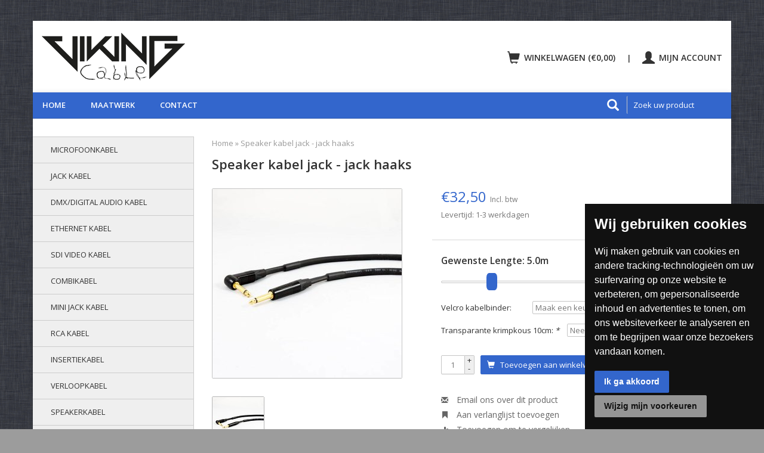

--- FILE ---
content_type: text/html;charset=utf-8
request_url: https://www.vikingcable.nl/speaker-kabel-jack-jack-haaks.html
body_size: 9265
content:
<!DOCTYPE html>
  <head>
    
    <meta charset="utf-8"/>
<!-- [START] 'blocks/head.rain' -->
<!--

  (c) 2008-2025 Lightspeed Netherlands B.V.
  http://www.lightspeedhq.com
  Generated: 28-11-2025 @ 01:30:15

-->
<link rel="canonical" href="https://www.vikingcable.nl/speaker-kabel-jack-jack-haaks.html"/>
<link rel="alternate" href="https://www.vikingcable.nl/index.rss" type="application/rss+xml" title="Nieuwe producten"/>
<link href="https://cdn.webshopapp.com/assets/cookielaw.css?2025-02-20" rel="stylesheet" type="text/css"/>
<meta name="robots" content="noodp,noydir"/>
<meta name="google-site-verification" content="N8zvDrKpklU5sO-_UhCRTcK01n2mcavchObfy90cKVY"/>
<meta name="google-site-verification" content="ae3qm2VDbHbuFsZ68-xwF3N27jjkMzP4qEsPRKdGJHE"/>
<meta property="og:url" content="https://www.vikingcable.nl/speaker-kabel-jack-jack-haaks.html?source=facebook"/>
<meta property="og:site_name" content="Viking Cable"/>
<meta property="og:title" content="Speaker kabel jack - jack haaks"/>
<meta property="og:description" content="Bestel uw speaker kabels bij Viking Cable, dé expert in audio bekabeling. Handgemaakt en tegen scherpe prijzen."/>
<meta property="og:image" content="https://cdn.webshopapp.com/shops/30335/files/104400596/speaker-kabel-jack-jack-haaks.jpg"/>
<!--[if lt IE 9]>
<script src="https://cdn.webshopapp.com/assets/html5shiv.js?2025-02-20"></script>
<![endif]-->
<!-- [END] 'blocks/head.rain' -->
    <title>Speaker kabel jack - jack haaks - Viking Cable</title>
    <meta name="description" content="Bestel uw speaker kabels bij Viking Cable, dé expert in audio bekabeling. Handgemaakt en tegen scherpe prijzen." />
    <meta name="keywords" content="Speaker, kabel, jack, -, jack, haaks, audio kabels, microfoonkabel, RCA kabel, speakerkabel, multikabel, gitaarkabel, speakerkabels" />
    
    <meta http-equiv="X-UA-Compatible" content="IE=edge,chrome=1">
    
    <meta name="viewport" content="width=device-width, initial-scale=1.0">
    <meta name="apple-mobile-web-app-capable" content="yes">
    <meta name="apple-mobile-web-app-status-bar-style" content="black">
    
    <link rel="shortcut icon" href="https://cdn.webshopapp.com/shops/30335/themes/91534/assets/favicon.ico?20210505145224" type="image/x-icon" />
    <link href='https://fonts.googleapis.com/css?family=Open%20Sans:400,300,600' rel='stylesheet' type='text/css'>
    <link href='https://fonts.googleapis.com/css?family=Open%20Sans:400,300,600' rel='stylesheet' type='text/css'>
    <link rel="shortcut icon" href="https://cdn.webshopapp.com/shops/30335/themes/91534/assets/favicon.ico?20210505145224" type="image/x-icon" /> 
    <link rel="stylesheet" href="https://cdn.webshopapp.com/shops/30335/themes/91534/assets/bootstrap.css?20250829085518" />
    <link rel="stylesheet" href="https://cdn.webshopapp.com/shops/30335/themes/91534/assets/responsive.css?20250829085518" />
		<link rel="stylesheet" href="https://cdn.webshopapp.com/shops/30335/themes/91534/assets/custom-cookies.css?20250829085518">
    
        <link rel="stylesheet" href="https://cdn.webshopapp.com/shops/30335/themes/91534/assets/fancybox-2-1-4.css?20250829085518" />
        <link rel="stylesheet" href="https://cdn.webshopapp.com/shops/30335/themes/91534/assets/style.css?20250829085518" />       
    <link rel="stylesheet" href="https://cdn.webshopapp.com/shops/30335/themes/91534/assets/settings.css?20250829085518" />  
    <link rel="stylesheet" href="https://cdn.webshopapp.com/assets/gui-2-0.css?2025-02-20" /> 
    <link rel="stylesheet" href="https://cdn.webshopapp.com/shops/30335/themes/91534/assets/custom.css?20250829085518" />


    <script type="text/javascript" src="https://cdn.webshopapp.com/assets/jquery-1-9-1.js?2025-02-20"></script>
    <script type="text/javascript" src="https://cdn.webshopapp.com/assets/jquery-ui-1-10-1.js?2025-02-20"></script>
    <script type="text/javascript" src="https://cdn.webshopapp.com/assets/jquery-migrate-1-1-1.js?2025-02-20"></script>
    <script type="text/javascript" src="https://cdn.webshopapp.com/shops/30335/themes/91534/assets/global.js?20250829085518"></script>
    <script type="text/javascript" src="https://cdn.webshopapp.com/assets/gui.js?2025-02-20"></script>
        <script src="https://cdn.webshopapp.com/shops/30335/themes/91534/assets/fancybox-2-1-4.js?20250829085518"></script>
    <script src="https://cdn.webshopapp.com/shops/30335/themes/91534/assets/jquery-zoom-min.js?20250829085518"></script>
            <script type="text/javascript" src="https://cdn.webshopapp.com/shops/30335/themes/91534/assets/uspticker.js?20250829085518"></script>
    <script src="https://cdn.webshopapp.com/shops/30335/themes/91534/assets/cookieconsent.js?20250829085518"></script>
    <script type="application/ld+json">
{
  "@context": "http://schema.org/",
  "@type": "Organization",
  "url": "https://www.feedbackcompany.com/NL-NL/reviews/Viking-Cable.html",
  "name": "Viking Cable",
  "aggregateRating":
    {"@type": "AggregateRating",
     "ratingValue": "9,3",
     "reviewCount": "145"
  }
}
</script>

  </head>
  <body> 
    
    <!-- Google Tag Manager (noscript) -->
<noscript><iframe src="https://www.googletagmanager.com/ns.html?id=GTM-NX4GC28"
height="0" width="0" style="display:none;visibility:hidden"></iframe></noscript>
<!-- End Google Tag Manager (noscript) -->
    
    <header class="container">
      <div class="align">
        <div class="vertical">
          <a href="https://www.vikingcable.nl/" title="Custom audio kabels">
            <img class="img-responsive"src="https://cdn.webshopapp.com/shops/30335/themes/91534/assets/logo.png?20210505145224" alt="Custom audio kabels" />
          </a>
        </div>
        
        <div class="vertical text-right no-underline">
                    <div class="cart-account">
            <a href="https://www.vikingcable.nl/cart/" class="cart">
              <span class="glyphicon glyphicon-shopping-cart"></span> 
              Winkelwagen (€0,00)
            </a><span class="cartSpace">|</span>
            <a href="https://www.vikingcable.nl/account/" class="my-account">
              <span class="glyphicon glyphicon glyphicon-user"></span>
                            Mijn account
                          </a>
          </div>
        </div>
      </div>
    </header>    
    
  
    
    
    
    <div class="container wrapper">
      <nav>
        <ul class="no-list-style no-underline topbar">
          <li class="item home ">
            <a class="itemLink" href="https://www.vikingcable.nl/">Home</a>
          </li>

                    
          
                              
                                        
                                        
                                        
                                        
                                        
                                        
                                        <li class="item"><a class="itemLink" href="https://www.vikingcable.nl/service/maatwerk/" title="Maatwerk">Maatwerk</a></li>
                    
                                        
                                        
                    <li class="item"><a class="itemLink" href="https://www.vikingcable.nl/service/contact/" title="Contact">Contact</a></li>
                              
          <li class="right">
            <div class="search">
              <form action="https://www.vikingcable.nl/search/" method="get" id="formSearch">
                <span onclick="$('#formSearch').submit();" title="Zoeken" class="glyphicon glyphicon-search"></span>
                <input type="text" name="q" value="" placeholder="Zoek uw product"/>
              </form>
            </div>
          </li>
        </ul>
      </nav>

      <div class="sidebar col-xs-12 col-sm-12 col-md-3">
        <div class="kader">
          <span class="burger glyphicon glyphicon-menu-hamburger hidden-md hidden-lg"></span>
       
          <div class="search">
  <form action="https://www.vikingcable.nl/search/" method="get" id="formSearch">
    <span onclick="$('#formSearch').submit();" title="Zoeken" class="glyphicon glyphicon-search"></span>
    <input type="text" name="q" value="" placeholder="Zoek uw product"/>
  </form>
</div>
<ul class="no-underline no-list-style sidebarul">
      <li class="item">
    
    <a class="itemLink  hassub" href="https://www.vikingcable.nl/microfoonkabel/" title="Microfoonkabel">Microfoonkabel</a>

        <ul class="subnav">
            <li class="subitem">
                
        <a class="subitemLink " href="https://www.vikingcable.nl/microfoonkabel/xlr-kabel-standaard-c301/" title="XLR kabel - Standaard- C301">XLR kabel - Standaard- C301
        </a>
              </li>
            <li class="subitem">
                
        <a class="subitemLink " href="https://www.vikingcable.nl/microfoonkabel/xlr-kabel-road-c128/" title="XLR kabel - Road - C128">XLR kabel - Road - C128
        </a>
              </li>
            <li class="subitem">
                
        <a class="subitemLink " href="https://www.vikingcable.nl/microfoonkabel/xlr-kabel-pro-tsk1026/" title="XLR kabel - Pro - TSK1026">XLR kabel - Pro - TSK1026
        </a>
              </li>
            <li class="subitem">
                
        <a class="subitemLink " href="https://www.vikingcable.nl/microfoonkabel/xlr-kabel-dubbel/" title="XLR kabel - Dubbel">XLR kabel - Dubbel
        </a>
              </li>
            <li class="subitem">
                
        <a class="subitemLink " href="https://www.vikingcable.nl/microfoonkabel/microfoonkabel-op-haspel/" title="Microfoonkabel op haspel">Microfoonkabel op haspel
        </a>
              </li>
          </ul>
      </li>
       
      <li class="item">
    
    <a class="itemLink  hassub" href="https://www.vikingcable.nl/jack-kabel/" title="Jack kabel">Jack kabel</a>

        <ul class="subnav">
            <li class="subitem">
                
        <a class="subitemLink " href="https://www.vikingcable.nl/jack-kabel/gitaarkabel/" title="Gitaarkabel">Gitaarkabel
        </a>
              </li>
            <li class="subitem">
                
        <a class="subitemLink " href="https://www.vikingcable.nl/jack-kabel/ongebalanceerd-standaard/" title="Ongebalanceerd - Standaard">Ongebalanceerd - Standaard
        </a>
              </li>
            <li class="subitem">
                
        <a class="subitemLink " href="https://www.vikingcable.nl/jack-kabel/ongebalanceerd-dubbel/" title="Ongebalanceerd - Dubbel">Ongebalanceerd - Dubbel
        </a>
              </li>
            <li class="subitem">
                
        <a class="subitemLink " href="https://www.vikingcable.nl/jack-kabel/gebalanceerd-standaard/" title="Gebalanceerd - Standaard">Gebalanceerd - Standaard
        </a>
              </li>
            <li class="subitem">
                
        <a class="subitemLink " href="https://www.vikingcable.nl/jack-kabel/gebalanceerd-pro/" title="Gebalanceerd - Pro">Gebalanceerd - Pro
        </a>
              </li>
            <li class="subitem">
                
        <a class="subitemLink " href="https://www.vikingcable.nl/jack-kabel/gebalanceerd-dubbel/" title="Gebalanceerd - Dubbel">Gebalanceerd - Dubbel
        </a>
              </li>
          </ul>
      </li>
       
      <li class="item">
    
    <a class="itemLink  hassub" href="https://www.vikingcable.nl/dmx-digital-audio-kabel/" title="DMX/Digital audio kabel">DMX/Digital audio kabel</a>

        <ul class="subnav">
            <li class="subitem">
                
        <a class="subitemLink " href="https://www.vikingcable.nl/dmx-digital-audio-kabel/3-pins-dmx-digital-audio/" title="3 pins DMX / Digital audio">3 pins DMX / Digital audio
        </a>
              </li>
            <li class="subitem">
                
        <a class="subitemLink " href="https://www.vikingcable.nl/dmx-digital-audio-kabel/5-pins-dmx-kabels/" title="5 pins DMX kabels">5 pins DMX kabels
        </a>
              </li>
          </ul>
      </li>
       
      <li class="item">
    
    <a class="itemLink  hassub" href="https://www.vikingcable.nl/ethernet-kabel/" title="Ethernet kabel">Ethernet kabel</a>

        <ul class="subnav">
            <li class="subitem">
                
        <a class="subitemLink " href="https://www.vikingcable.nl/ethernet-kabel/cat-6a-cat7-ethernetkabel/" title="Cat 6a / CAT7 ethernetkabel">Cat 6a / CAT7 ethernetkabel
        </a>
              </li>
            <li class="subitem">
                
        <a class="subitemLink " href="https://www.vikingcable.nl/ethernet-kabel/ethernet-combikabel/" title="Ethernet Combikabel">Ethernet Combikabel
        </a>
              </li>
          </ul>
      </li>
       
      <li class="item">
    
    <a class="itemLink  " href="https://www.vikingcable.nl/sdi-video-kabel/" title="SDI video kabel">SDI video kabel</a>

      </li>
       
      <li class="item">
    
    <a class="itemLink  hassub" href="https://www.vikingcable.nl/combikabel/" title="Combikabel">Combikabel</a>

        <ul class="subnav">
            <li class="subitem">
                
        <a class="subitemLink " href="https://www.vikingcable.nl/combikabel/audio-dmx-stroom-3x075mm2/" title="audio/DMX + stroom 3x0,75mm2">audio/DMX + stroom 3x0,75mm2
        </a>
              </li>
            <li class="subitem">
                
        <a class="subitemLink " href="https://www.vikingcable.nl/combikabel/audio-dmx-stroom-3x15mm2/" title="audio/DMX + stroom 3x1,5mm2">audio/DMX + stroom 3x1,5mm2
        </a>
              </li>
            <li class="subitem">
                
        <a class="subitemLink " href="https://www.vikingcable.nl/combikabel/2x-audio-dmx-stroom-3x15mm2/" title="2x audio/DMX + stroom 3x1,5mm2">2x audio/DMX + stroom 3x1,5mm2
        </a>
              </li>
            <li class="subitem">
                
        <a class="subitemLink " href="https://www.vikingcable.nl/combikabel/ethernet-combikabel/" title="Ethernet combikabel">Ethernet combikabel
        </a>
              </li>
          </ul>
      </li>
       
      <li class="item">
    
    <a class="itemLink  hassub" href="https://www.vikingcable.nl/mini-jack-kabel/" title="Mini jack kabel">Mini jack kabel</a>

        <ul class="subnav">
            <li class="subitem">
                
        <a class="subitemLink " href="https://www.vikingcable.nl/mini-jack-kabel/mini-jack-mini-jack/" title="Mini-jack - Mini-jack">Mini-jack - Mini-jack
        </a>
              </li>
            <li class="subitem">
                
        <a class="subitemLink " href="https://www.vikingcable.nl/mini-jack-kabel/mini-jack-rca/" title="Mini-jack - RCA">Mini-jack - RCA
        </a>
              </li>
            <li class="subitem">
                
        <a class="subitemLink " href="https://www.vikingcable.nl/mini-jack-kabel/mini-jack-jack/" title="Mini-jack - Jack">Mini-jack - Jack
        </a>
              </li>
            <li class="subitem">
                
        <a class="subitemLink " href="https://www.vikingcable.nl/mini-jack-kabel/mini-jack-xlr/" title="Mini-jack - XLR">Mini-jack - XLR
        </a>
              </li>
          </ul>
      </li>
       
      <li class="item">
    
    <a class="itemLink  hassub" href="https://www.vikingcable.nl/rca-kabel/" title="RCA kabel">RCA kabel</a>

        <ul class="subnav">
            <li class="subitem">
                
        <a class="subitemLink " href="https://www.vikingcable.nl/rca-kabel/rca-rca/" title="RCA - RCA">RCA - RCA
        </a>
              </li>
            <li class="subitem">
                
        <a class="subitemLink " href="https://www.vikingcable.nl/rca-kabel/rca-mini-jack/" title="RCA - Mini-jack">RCA - Mini-jack
        </a>
              </li>
            <li class="subitem">
                
        <a class="subitemLink " href="https://www.vikingcable.nl/rca-kabel/rca-jack/" title="RCA - Jack">RCA - Jack
        </a>
              </li>
            <li class="subitem">
                
        <a class="subitemLink " href="https://www.vikingcable.nl/rca-kabel/rca-xlr/" title="RCA - XLR">RCA - XLR
        </a>
              </li>
          </ul>
      </li>
       
      <li class="item">
    
    <a class="itemLink  " href="https://www.vikingcable.nl/insertiekabel/" title="Insertiekabel">Insertiekabel</a>

      </li>
       
      <li class="item">
    
    <a class="itemLink  hassub" href="https://www.vikingcable.nl/verloopkabel/" title="Verloopkabel">Verloopkabel</a>

        <ul class="subnav">
            <li class="subitem">
                
        <a class="subitemLink " href="https://www.vikingcable.nl/verloopkabel/split-kabel/" title="Split kabel">Split kabel
        </a>
              </li>
            <li class="subitem">
                
        <a class="subitemLink " href="https://www.vikingcable.nl/verloopkabel/xlr-verloop/" title="XLR verloop">XLR verloop
        </a>
              </li>
            <li class="subitem">
                
        <a class="subitemLink " href="https://www.vikingcable.nl/verloopkabel/xlr-jack-verloop/" title="XLR - Jack verloop">XLR - Jack verloop
        </a>
              </li>
            <li class="subitem">
                
        <a class="subitemLink " href="https://www.vikingcable.nl/verloopkabel/mini-xlr-verloop/" title="Mini XLR verloop">Mini XLR verloop
        </a>
              </li>
            <li class="subitem">
                
        <a class="subitemLink " href="https://www.vikingcable.nl/verloopkabel/dmx-verloop/" title="DMX verloop">DMX verloop
        </a>
              </li>
          </ul>
      </li>
       
      <li class="item">
    
    <a class="itemLink  hassub" href="https://www.vikingcable.nl/speakerkabel/" title="Speakerkabel">Speakerkabel</a>

        <ul class="subnav">
            <li class="subitem">
                
        <a class="subitemLink " href="https://www.vikingcable.nl/speakerkabel/jack-jack-speakon/" title="Jack &amp; Jack - Speakon">Jack &amp; Jack - Speakon
        </a>
              </li>
            <li class="subitem">
                
        <a class="subitemLink " href="https://www.vikingcable.nl/speakerkabel/speakon/" title="Speakon">Speakon
        </a>
              </li>
            <li class="subitem">
                
        <a class="subitemLink " href="https://www.vikingcable.nl/speakerkabel/cacom-spk008/" title="CaCom SPK008 ">CaCom SPK008 
        </a>
              </li>
          </ul>
      </li>
       
      <li class="item">
    
    <a class="itemLink  " href="https://www.vikingcable.nl/stroomkabel/" title="Stroomkabel">Stroomkabel</a>

      </li>
       
      <li class="item">
    
    <a class="itemLink  hassub" href="https://www.vikingcable.nl/stagebox/" title="Stagebox">Stagebox</a>

        <ul class="subnav">
            <li class="subitem">
                
        <a class="subitemLink " href="https://www.vikingcable.nl/stagebox/stagebox-standaard/" title="Stagebox standaard">Stagebox standaard
        </a>
              </li>
            <li class="subitem">
                
        <a class="subitemLink " href="https://www.vikingcable.nl/stagebox/stagebox-pro/" title="Stagebox pro">Stagebox pro
        </a>
              </li>
            <li class="subitem">
                
        <a class="subitemLink " href="https://www.vikingcable.nl/stagebox/lk37-stagebox/" title="LK37 stagebox">LK37 stagebox
        </a>
              </li>
          </ul>
      </li>
       
      <li class="item">
    
    <a class="itemLink  hassub" href="https://www.vikingcable.nl/multikabel/" title="Multikabel">Multikabel</a>

        <ul class="subnav">
            <li class="subitem">
                
        <a class="subitemLink " href="https://www.vikingcable.nl/multikabel/multikabel-standaard-digitaal/" title="Multikabel - Standaard (digitaal)">Multikabel - Standaard (digitaal)
        </a>
              </li>
            <li class="subitem">
                
        <a class="subitemLink " href="https://www.vikingcable.nl/multikabel/multikabel-pro-analoog/" title="Multikabel - Pro (analoog)">Multikabel - Pro (analoog)
        </a>
              </li>
            <li class="subitem">
                
        <a class="subitemLink " href="https://www.vikingcable.nl/multikabel/lk37-kabel/" title="LK37 kabel">LK37 kabel
        </a>
              </li>
            <li class="subitem">
                
        <a class="subitemLink " href="https://www.vikingcable.nl/multikabel/d-sub-kabels/" title="D-sub kabels">D-sub kabels
        </a>
              </li>
          </ul>
      </li>
       
      <li class="item">
    
    <a class="itemLink  hassub" href="https://www.vikingcable.nl/losse-connectoren/" title="Losse connectoren">Losse connectoren</a>

        <ul class="subnav">
            <li class="subitem">
                
        <a class="subitemLink " href="https://www.vikingcable.nl/losse-connectoren/xlr/" title="XLR">XLR
        </a>
              </li>
            <li class="subitem">
                
        <a class="subitemLink " href="https://www.vikingcable.nl/losse-connectoren/jack/" title="Jack">Jack
        </a>
              </li>
            <li class="subitem">
                
        <a class="subitemLink " href="https://www.vikingcable.nl/losse-connectoren/rca-tulp/" title="RCA / tulp">RCA / tulp
        </a>
              </li>
            <li class="subitem">
                
        <a class="subitemLink " href="https://www.vikingcable.nl/losse-connectoren/speakon/" title="Speakon">Speakon
        </a>
              </li>
            <li class="subitem">
                
        <a class="subitemLink " href="https://www.vikingcable.nl/losse-connectoren/ethernet/" title="Ethernet">Ethernet
        </a>
              </li>
            <li class="subitem">
                
        <a class="subitemLink " href="https://www.vikingcable.nl/losse-connectoren/230v/" title="230v">230v
        </a>
              </li>
            <li class="subitem">
                
        <a class="subitemLink " href="https://www.vikingcable.nl/losse-connectoren/accessoires/" title="Accessoires">Accessoires
        </a>
              </li>
          </ul>
      </li>
       
      <li class="item">
    
    <a class="itemLink  hassub" href="https://www.vikingcable.nl/kabel-per-meter/" title="Kabel per meter">Kabel per meter</a>

        <ul class="subnav">
            <li class="subitem">
                
        <a class="subitemLink " href="https://www.vikingcable.nl/kabel-per-meter/microfoonkabel/" title="Microfoonkabel">Microfoonkabel
        </a>
              </li>
            <li class="subitem">
                
        <a class="subitemLink " href="https://www.vikingcable.nl/kabel-per-meter/signaalkabel/" title="Signaalkabel">Signaalkabel
        </a>
              </li>
            <li class="subitem">
                
        <a class="subitemLink " href="https://www.vikingcable.nl/kabel-per-meter/speakerkabel/" title="Speakerkabel">Speakerkabel
        </a>
              </li>
            <li class="subitem">
                
        <a class="subitemLink " href="https://www.vikingcable.nl/kabel-per-meter/digital-dmx-kabel/" title="Digital / DMX kabel">Digital / DMX kabel
        </a>
              </li>
            <li class="subitem">
                
        <a class="subitemLink " href="https://www.vikingcable.nl/kabel-per-meter/diverse/" title="Diverse">Diverse
        </a>
              </li>
            <li class="subitem">
                
        <a class="subitemLink " href="https://www.vikingcable.nl/kabel-per-meter/multikabel/" title="Multikabel">Multikabel
        </a>
              </li>
          </ul>
      </li>
       
      <li class="item">
    
    <a class="itemLink  " href="https://www.vikingcable.nl/aanbiedingen/" title="AANBIEDINGEN">AANBIEDINGEN</a>

      </li>
       
    </ul>        </div>
      </div>
      <div class="content col-xs-12 col-sm-12 col-md-9">
            <script type="text/javascript">
  var startPrice = startPrice || ( parseFloat( 32.5 ) * 100 );  
</script>
<script src="https://cdn.webshopapp.com/shops/30335/themes/91534/assets/products.js?20250829085518" type="text/javascript"></script>
<div itemscope itemtype="http://schema.org/Product">
  <div class="page-title row">
    
    <div class="title col-md-12">
      
      <div class="breadcrumbs no-underline">
        <a href="https://www.vikingcable.nl/" title="Home">Home</a>
                &raquo; <a href="https://www.vikingcable.nl/speaker-kabel-jack-jack-haaks.html">Speaker kabel jack - jack haaks</a>
              </div>
      
      <h1 itemprop="name" content="Speaker kabel jack - jack haaks" class="left">Speaker kabel jack - jack haaks </h1>
      
            
      <div class="clearfix"></div>
    </div>
    
      </div>  
  <!--<div class="page-text row">
    <div class="col-md-12">
            <p itemprop="description">
        Bestel uw speaker kabels bij Viking Cable, dé expert in audio bekabeling. Handgemaakt en tegen scherpe prijzen.
      </p>
                  </div>
</div>!--><br />
  
  <div class="product-wrap row">
    <div class="col-md-5 col-xs-12 image">
      <div class="zoombox fancybox">
        <div class="images"> 
          <meta itemprop="image" content="https://cdn.webshopapp.com/shops/30335/files/104400596/300x250x2/speaker-kabel-jack-jack-haaks.jpg" />                              <a  class="zoom first" data-image-id="104400596" href="https://cdn.webshopapp.com/shops/30335/files/104400596/speaker-kabel-jack-jack-haaks.jpg" title="Speaker kabel jack - jack haaks">
                        <img class="img-responsive" src="https://cdn.webshopapp.com/shops/30335/files/104400596/317x317x1/speaker-kabel-jack-jack-haaks.jpg" alt="Speaker kabel jack - jack haaks" data-original-url="https://cdn.webshopapp.com/shops/30335/files/104400596/speaker-kabel-jack-jack-haaks.jpg" class="featured">
                      </a> 
                            </div>

        <div class="thumbs row">
                    <div class="col-md-4 col-sm-2 col-xs-4 ">
            <a data-image-id="104400596" class="active">
                            <img src="https://cdn.webshopapp.com/shops/30335/files/104400596/86x86x1/speaker-kabel-jack-jack-haaks.jpg" alt="Speaker kabel jack - jack haaks" title="Speaker kabel jack - jack haaks"/>
                          </a>
          </div>
                  </div>
      </div>  
    </div>
    
    <div class="col-md-7 col-xs-12 product-details" itemprop="offers" itemscope itemtype="http://schema.org/Offer">
      <meta itemprop="price" content="32,50" />
      <meta itemprop="priceCurrency"  content="EUR" />
            
      <div class="price-wrap">
                <div class="price" id="product_price">
          <span class="big">€32,50</span>
          <small class="price-tax">Incl. btw</small>            
        </div> 
                <div class="detail-title">Levertijd: 1-3 werkdagen</div>
              </div>


      <div class="cart-wrap">
        
                                                            <div class="configsliders"> 
    <span class="optionprice">&#8364; <span id="cable-price">0</span></span> 
    <span class="optiontitle2">Gewenste Lengte: <span id="cable-length">0</span></span>
    <div class="slider" id="slider-length"></div>
</div>
<script type="text/javascript">
  $( document ).ready( function( e )
  {
    // initialize sliders
    lengthSlider();
  });
</script>                                                                                                        
        <form action="https://www.vikingcable.nl/cart/add/10619944/" id="product_configure_form" method="post">  
          <input type="hidden" name="bundle_id" id="product_configure_bundle_id" value="">
<div class="product-configure">
  <div class="product-configure-custom" role="region" aria-label="Product configurations">
    <div class="product-configure-custom-option" >
      <label for="product_configure_custom_7976858" id="gui-product-custom-field-title-7976858">Lengte: <em aria-hidden="true">*</em></label>
      <select name="custom[7976858]" id="product_configure_custom_7976858" aria-required="true">
        <option value="" disabled="disabled" selected="selected">Maak een keuze...</option>
        <option value="68159925">0.5m (€-12,60)</option>
        <option value="68159926">1.0m (€-11,20)</option>
        <option value="68159927">1.5m (€-9,80)</option>
        <option value="68159928">2.0m (€-8,40)</option>
        <option value="68159929">2.5m (€-7,00)</option>
        <option value="68159930">3.0m (€-5,60)</option>
        <option value="68159931">3.5m (€-4,20)</option>
        <option value="68159932">4.0m (€-2,80)</option>
        <option value="68159933">4.5m (€-1,40)</option>
        <option value="68159934">5.0m</option>
        <option value="68159935">5.5m (+€1,40)</option>
        <option value="68159936">6.0m (+€2,80)</option>
        <option value="68159937">6.5m (+€4,20)</option>
        <option value="68159938">7.0m (+€5,60)</option>
        <option value="68159939">7.5m (+€7,00)</option>
        <option value="68159940">8.0m (+€8,40)</option>
        <option value="68159941">8.5m (+€9,80)</option>
        <option value="68159942">9.0m (+€11,20)</option>
        <option value="68159943">9.5m (+€12,60)</option>
        <option value="68159944">10.0m (+€14,00)</option>
        <option value="68159945">10.5m (+€15,40)</option>
        <option value="68159946">11.0m (+€16,80)</option>
        <option value="68159947">11.5m (+€18,20)</option>
        <option value="68159948">12.0m (+€19,60)</option>
        <option value="68159949">12.5m (+€21,00)</option>
        <option value="68159950">13.0m (+€22,40)</option>
        <option value="68159951">13.5m (+€23,80)</option>
        <option value="68159952">14.0m (+€25,20)</option>
        <option value="68159953">14.5m (+€26,60)</option>
        <option value="68159954">15.0m (+€28,00)</option>
        <option value="68159955">15.5m (+€29,40)</option>
        <option value="68159956">16.0m (+€30,80)</option>
        <option value="68159957">16.5m (+€32,20)</option>
        <option value="68159958">17.0m (+€33,60)</option>
        <option value="68159959">17.5m (+€35,00)</option>
        <option value="68159960">18.0m (+€36,40)</option>
        <option value="68159961">18.5m (+€37,80)</option>
        <option value="68159962">19.0m (+€39,20)</option>
        <option value="68159963">19.5m (+€40,60)</option>
        <option value="68159964">20.0m (+€42,00)</option>
        <option value="68159965">20.5m (+€43,40)</option>
        <option value="68159966">21.0m (+€44,80)</option>
        <option value="68159967">21.5m (+€46,20)</option>
        <option value="68159968">22.0m (+€47,60)</option>
        <option value="68159969">22.5m (+€49,00)</option>
        <option value="68159970">23.0m (+€50,40)</option>
        <option value="68159971">23.5m (+€51,80)</option>
        <option value="68159972">24.0m (+€53,20)</option>
        <option value="68159973">24.5m (+€54,60)</option>
        <option value="68159974">25.0m (+€56,00)</option>
      </select>
      <div class="product-configure-clear"></div>
    </div>
    <div class="product-configure-custom-option" >
      <label for="product_configure_custom_445019" id="gui-product-custom-field-title-445019">Velcro kabelbinder:</label>
      <select name="custom[445019]" id="product_configure_custom_445019">
        <option value=""  selected="selected">Maak een keuze...</option>
        <option value="3825558">Nee</option>
        <option value="3825559">Ja (+€1,00)</option>
      </select>
      <div class="product-configure-clear"></div>
    </div>
    <div class="product-configure-custom-option" >
      <label for="product_configure_custom_7976859" id="gui-product-custom-field-title-7976859">Transparante krimpkous 10cm: <em aria-hidden="true">*</em></label>
      <select name="custom[7976859]" id="product_configure_custom_7976859" aria-required="true">
        <option value="" disabled="disabled" selected="selected">Maak een keuze...</option>
        <option value="68159975">Nee</option>
        <option value="68159976">één zijde (+€0,75)</option>
        <option value="68159977">beide zijden (+€1,50)</option>
      </select>
      <div class="product-configure-clear"></div>
    </div>
  </div>
</div>
 
          
                                                            <div class="quantity">
            <input type="text" name="quantity" value="1" />
            <div class="change">
              <a href="javascript:;" onclick="updateQuantity('up');" class="up">+</a>
              <a href="javascript:;" onclick="updateQuantity('down');" class="down">-</a>
            </div>
          </div>
          <a href="javascript:;" onclick="$('#product_configure_form').submit();" class="btn btn-warning" title="Toevoegen aan winkelwagen"><span class="glyphicon glyphicon-shopping-cart"></span>&nbsp;&nbsp;&nbsp;Toevoegen aan winkelwagen</a>
                  </form>
        
        <div class="clearfix">
        </div>
        
        <div class="actions-wrap">
          <ul class="no-underline no-list-style">
            <li>
              <a href="https://www.vikingcable.nl/service/?subject=Speaker%20kabel%20jack%20-%20jack%20haaks" title="Email ons over dit product"><span class="glyphicon glyphicon-envelope"></span> Email ons over dit product</a>
            </li>          
            <li>
              <a href="https://www.vikingcable.nl/account/wishlistAdd/5993590/" title="Aan verlanglijst toevoegen"><span class="glyphicon glyphicon-bookmark"></span> Aan verlanglijst toevoegen</a>
            </li>
            <li>
              <a href="https://www.vikingcable.nl/compare/add/10619944/" title="Toevoegen om te vergelijken"><span class="glyphicon glyphicon-stats"></span> Toevoegen om te vergelijken</a>
            </li>
                        <li>
              <a href="#" onclick="window.print(); return false;" title="Afdrukken"><span class="glyphicon glyphicon-print"></span> Afdrukken</a>
            </li>
          </ul>  
        </div>
      </div>
    </div> 
  </div>     
  
    
  
   
  
  <div class="tabs-wrap">
    <div class="tabs">
      <ul class="no-list-style">
        <li class="active information-tab"><a rel="info" href="#">Informatie</a></li>
        <li class="specs-tab"><a rel="specs" href="#">Specificaties</a></li>        <li class="reviews-tab"><a rel="reviews" href="#">Reviews <small>(0)</small></a></li>      </ul>
      <div class="clearfix"></div>
    </div>  
    
    <div class="tabsPages" id="read-more">
      <div class="page info active">
                <table class="details">
                    <tr>
            <td class="detail-title">Artikelnummer:</td>
            <td>S276-1P2X-1P2RX</td>
          </tr>
                              
                  </table>
                
                <p><strong>Omschrijving:</strong><br />Tasker C276 speakerkabel, dit is een zeer degelijke maar toch soepele speakerkabel met 2,5 kwadraats aders. Deze kabel is afgewerkt met vergulde Neutrik connectoren en heeft aan één zijde een haakse connector.<br /><br /><strong>Lengte:<br /></strong>Met de bovenstaande slider kunt u de door u gewenste lengte selecteren. Mocht u een kabel langer dan 25 meter willen bestellen neem dan contact op met onze klantenservice. Daar helpen wij u graag verder.<br /><br /><strong>Velcro kabelbinder:</strong><br />Selecteer hierboven of u een kabelbinder bij uw kabel wenst.<br />Deze klittenband kabelbinders zijn makkelijk en veelvuldig te gebruiken.</p>
              </div>
      
            <div class="page specs">
        <table>
                    <tr>
            <td class="spec-title"><strong>Type kabel:</strong></td>
            <td>Tasker C276</td>
          </tr>
                    <tr>
            <td class="spec-title"><strong>Type connetoren #1:</strong></td>
            <td>NP2X-b - 6,3mm jack</td>
          </tr>
                    <tr>
            <td class="spec-title"><strong>Type connectoren #2:</strong></td>
            <td>NP2RX-b - 6,3mm haakse jack</td>
          </tr>
                    <tr>
            <td class="spec-title"><strong>Materiaal connectoren:</strong></td>
            <td>Goud</td>
          </tr>
                    <tr>
            <td class="spec-title"><strong>Kleur connectoren:</strong></td>
            <td>Zwart</td>
          </tr>
                    <tr>
            <td class="spec-title"><strong>Overige:</strong></td>
            <td>2,5 mm2 speakerkabel</td>
          </tr>
                  </table>
      </div>
            
            <div itemprop="review" itemscope itemtype="http://schema.org/Review" class="page reviews">
                
        <div class="bottom">
          <div class="right">
           <span itemprop="author"> <a href="https://www.vikingcable.nl/account/review/5993590/" class="no-underline"><strong>Je beoordeling toevoegen</strong></a></span>
          </div>
          <span itemprop="ratingValue">0</span> sterren op basis van <span>0</span> beoordelingen
        </div>          
      </div>
          </div>

   <!--   -->
  </div>
</div>

<script type="text/javascript">
 $(document).ready(function(){
    $('.zoombox.fancybox .thumbs a').mousedown(function(){
      $('.zoombox.fancybox .images a').hide();
      $('.zoombox.fancybox .images a[data-image-id="' + $(this).attr('data-image-id') + '"]').css('display','block');
      $('.zoombox.fancybox .thumbs a').removeClass('active');
      $('.zoombox.fancybox .thumbs a[data-image-id="' + $(this).attr('data-image-id') + '"]').addClass('active');
    });
      
    $('.zoombox.fancybox .zoom').zoom();
  });
  $(window).load(function() {
    $('.zoombox.fancybox .zoom').each(function() {      
      var src = $(this).attr('href');
      $(this).find('.zoomImg').attr("src", src);
    });
    }); 

  function updateQuantity(way){
    var quantity = parseInt($('.quantity input').val());
    
    if (way == 'up'){
      if (quantity < 10000){
        quantity++;
          } else {
          quantity = 10000;
      }
    } else {
      if (quantity > 1){
        quantity--;
          } else {
          quantity = 1;
      }
    }
    
    $('.quantity input').val(quantity);
  }
</script>      </div>

           
      <div class="clearfix"></div>

      <footer>
        <div class="row items top no-list-style no-underline">
          <div class="contact-adres col-md-3 col-sm-6 border-right">
            <img class="img-responsive"src="https://cdn.webshopapp.com/shops/30335/themes/91534/assets/logo.png?20210505145224" alt="Custom audio kabels" />
            <h3>Viking Cable</h3>            <span class="contact-description">Custom audio kabels</span>                        <div class="contact">
              <span class="glyphicon glyphicon-earphone"></span>
              +31 (0)40 8437779
            </div>
                                    <div class="contact">
              <span class="glyphicon glyphicon-envelope"></span>
              <a href="/cdn-cgi/l/email-protection#c4adaaa2ab84b2adafadaaa3a7a5a6a8a1eaaaa8" title="Email"><span class="__cf_email__" data-cfemail="ed84838b82ad9b848684838a8e8c8f8188c38381">[email&#160;protected]</span></a>
            </div>
                        </div>
          <div class="service-links col-md-3 col-sm-6 border-left">
              <h3>Klantenservice</h3>
              <ul>
                                                <li><a href="https://www.vikingcable.nl/service/cookieverklaring/" title="Cookieverklaring">Cookieverklaring</a></li>
                                <li><a href="https://www.vikingcable.nl/service/about/" title="Over ons">Over ons</a></li>
                                <li><a href="https://www.vikingcable.nl/service/shipping-returns/" title="Verzenden &amp; retourneren">Verzenden &amp; retourneren</a></li>
                                <li><a href="https://www.vikingcable.nl/service/general-terms-conditions/" title="Algemene voorwaarden">Algemene voorwaarden</a></li>
                                <li><a href="https://www.vikingcable.nl/service/disclaimer/" title="Disclaimer">Disclaimer</a></li>
                              </ul>
          </div>
          <div class="rest-list hidden-sm hidden-xs col-md-3">
            <ul>
                              <li><a href="https://www.vikingcable.nl/service/privacy-policy/" title="Privacy Policy">Privacy Policy</a></li>
                              <li><a href="https://www.vikingcable.nl/sitemap/" title="Sitemap">Sitemap</a></li>
                              <li><a href="https://www.vikingcable.nl/service/maatwerk/" title="Maatwerk">Maatwerk</a></li>
                              <li><a href="https://www.vikingcable.nl/service/klachten/" title="Klachten">Klachten</a></li>
                              <li><a href="https://www.vikingcable.nl/service/contact/" title="Contact">Contact</a></li>
                          </ul>
          </div>
          <div class="my-account hidden-sm hidden-xs col-md-3">
            <h3>
              Mijn account
            </h3>
            <ul>
              <li><a href="https://www.vikingcable.nl/account/" title="Mijn account">Mijn account</a></li>
              <li><a href="https://www.vikingcable.nl/account/orders/" title="Mijn bestellingen">Mijn bestellingen</a></li>
              <li><a href="https://www.vikingcable.nl/account/tickets/" title="Mijn tickets">Mijn tickets</a></li>
              <li><a href="https://www.vikingcable.nl/account/wishlist/" title="Mijn verlanglijst">Mijn verlanglijst</a></li>
                          </ul>
          </div>
        </div>   
        
        <div class="row items bottom">
          <div class="widget col-md-3 hidden-sm hidden-xs border-right">
                                    
          </div>
                    
          <div class="social-media col-md-6 border-left col-xs-6 ">
                      </div>
          <div class="hallmarks hidden-xs hidden-sm col-md-3 no-underline">
             
          </div>
        </div>        
        <div class="row copyright-payments no-underline">
          <div class="copyright col-md-6">
            <small>
            © Copyright 2025 Viking Cable - 
                        Powered by
                        <a href="https://www.lightspeedhq.nl/" title="Lightspeed" target="_blank">Lightspeed</a>
                                                  &amp; Design by <a href="http://www.websitelatenmakenvalkenswaard.nl" target="_blank">Downdijk</a>
            </small>
          </div>
          <div class="payments col-md-6 text-right"></div>
        </div>  
       </div> <div class="microdata" style="height:0; overflow:hidden;">
        <div itemscope itemtype="http://schema.org/LocalBusiness">
          <span itemprop="name">Viking Cable</span>
          <span itemprop="description">Custom audio kabels</span>
           <div itemprop="address" itemscope itemtype="http://schema.org/PostalAddress">
           <span itemprop="streetAddress">Dr. Ariensstraat 32</span>
           <span itemprop="addressLocality">5554TR Valkenswaard</span>
              <span itemprop="addressRegion">NL</span>         
          </div>
          <span itemprop="telephone">+31 (0)40 8437779</span>
          <span itemprop="email"> <a href="/cdn-cgi/l/email-protection" class="__cf_email__" data-cfemail="5f363139301f2936343631383c3e3d333a713133">[email&#160;protected]</a></span>
        </div>
        </div>
      </footer>
    </div>
  
  			  			<!-- Custom body.rain file -->

<!-- Begin Google Analytics -->
<!-- <script>
   (function () {
     var s = document.createElement('script');
     s.type = 'text/javascript';
     s.async = true;
     s.src = 'https://www.vikingcable.nl/services/stats/pageview.js';
     ( document.getElementsByTagName('head')[0] || document.getElementsByTagName('body')[0] ).appendChild(s);
   })();
</script>

<script>
   if (typeof ga === 'undefined') {
     (function (i, s, o, g, r, a, m) {
       i['GoogleAnalyticsObject'] = r;
       i[r] = i[r] || function () {
         (i[r].q = i[r].q || []).push(arguments)
       }, i[r].l = 1 * new Date();
       a = s.createElement(o),
         m = s.getElementsByTagName(o)[0];
       a.async = 1;
       a.src = g;
       m.parentNode.insertBefore(a, m)
     })(window, document, 'script', '//www.google-analytics.com/analytics.js', 'ga');
   
     ga('create', 'UA-39117399-1', 'auto', {'allowLinker': true});
     ga('set', 'forceSSL', true);
     ga('require', 'linker');
     ga('linker:autoLink', ['www.vikingcable.nl', 'webshopapp.com'], false, true);
             ga('set', 'anonymizeIp', true);
                             ga('send', 'pageview');
                   }
</script>
<!-- End Google Analytics -->

<script data-cfasync="false" src="/cdn-cgi/scripts/5c5dd728/cloudflare-static/email-decode.min.js"></script><script type="text/javascript">
   $(window).load(function(e) {   
     $('.subnav', $('.sidebarul .itemLink.active').parent()).slideDown(); 
   }); 
</script>

<!-- Begin Visual Website Optimizer Asynchronous Code -->
<!--<script type="text/plain" data-cookieconsent="statistics">
   var _vwo_code=(function(){
   var account_id=98668,
   settings_tolerance=2000,
   library_tolerance=2500,
   use_existing_jquery=false,

   f=false,d=document;return{use_existing_jquery:function(){return use_existing_jquery;},library_tolerance:function(){return library_tolerance;},finish:function(){if(!f){f=true;var a=d.getElementById('_vis_opt_path_hides');if(a)a.parentNode.removeChild(a);}},finished:function(){return f;},load:function(a){var b=d.createElement('script');b.src=a;b.type='text/javascript';b.innerText;b.onerror=function(){_vwo_code.finish();};d.getElementsByTagName('head')[0].appendChild(b);},init:function(){settings_timer=setTimeout('_vwo_code.finish()',settings_tolerance);var a=d.createElement('style'),b='body{opacity:0 !important;filter:alpha(opacity=0) !important;background:none !important;}',h=d.getElementsByTagName('head')[0];a.setAttribute('id','_vis_opt_path_hides');a.setAttribute('type','text/css');if(a.styleSheet)a.styleSheet.cssText=b;else a.appendChild(d.createTextNode(b));h.appendChild(a);this.load('//dev.visualwebsiteoptimizer.com/j.php?a='+account_id+'&u='+encodeURIComponent(d.URL)+'&r='+Math.random());return settings_timer;}};}());_vwo_settings_timer=_vwo_code.init();
</script> -->
<!-- End Visual Website Optimizer Asynchronous Code -->

<!-- Begin Adcrowd -->
<script type="text/plain" data-cookieconsent="marketing">
   var _ac = {}; var p = window.location.pathname; var c = window.location.protocol + "//" + window.location.host + p; var j = c + '?format=json'; function get_data(j) { return $.ajax({ url: j, type: 'GET', dataType: 'json', crossDomain: true }); } function get_product_id(du) { return $.ajax({ url: du, type: 'GET', dataType: 'json' }); } if (p.indexOf('/checkout/thankyou') == -1) { get_data(j).done(function(data) { if(data.shop.cookies.allow == true) { if (c.substr(c.length - 5) == '.html') { var du = c.substr(0,c.length - 5) + '.ajax'; get_product_id(du).done(function(product_data) { _ac.product = product_data.id; }); } (function(d, t) { var a = d.createElement(t), s = d.getElementsByTagName(t)[0]; a.async = a.src = '//pixel.adcrowd.com/smartpixel/0f9cafd014db7a619ddb4276af0d692c.js'; s.parentNode.insertBefore(a, s); }(document, 'script')); } }); }
</script>
<!-- End Adcrowd -->

<!-- Begin WWK sidebar -->
<script>
   (function () {
     var s = document.createElement('script');
     s.type = 'text/javascript';
     s.async = true;
     s.src = 'https://www.webwinkelkeur.nl/apps/seoshop/scripts/sidebar_30335.js';
     ( document.getElementsByTagName('head')[0] || document.getElementsByTagName('body')[0] ).appendChild(s);
   })();
</script>
<!-- End WWK sidebar -->
  
    <script>
      $(".glyphicon-menu-hamburger").click(function(){
    $(".sidebarul").toggle(400);
});
    </script><script>
$(".subcat").click(function(){
    $(this).siblings(".subnav").toggle();
});
  </script>
</body>
</html>

--- FILE ---
content_type: text/css; charset=UTF-8
request_url: https://cdn.webshopapp.com/shops/30335/themes/91534/assets/custom-cookies.css?20250829085518
body_size: 64
content:
/*#CybotCookiebotDialog {
	box-shadow: #bbbbbb 2px 2px 14px 2px !important;
}

@media only screen and (max-width: 600px) {
#CybotCookiebotDialog div {
	min-width: 90px !important;
}
}

#CybotCookiebotDialog a {
    color: #454545 !important;
    text-decoration: none !important;
}

#CybotCookiebotDialogBodyButtons a, #CybotCookiebotDialogBodyButtons a:hover {
    color: #ffffff !important;
}

#CybotCookiebotDialogBodyButtonAccept {
	background-color: #3365cc !important;
	border-left: 3px solid #3365cc !important;
  border-right: 3px solid #3365cc !important;
  border-bottom: 3px solid #3365cc !important;
  border-top: 6px solid #3365cc !important;
}

#CybotCookiebotDialogDetailFooter {
	display: none !important;
}

.CookieDeclarationLastUpdated {
  display: none !important;
}

#CybotCookiebotDialogDetailBodyContent {
    border-bottom: 1px solid #cccccc !important;
}

.CookieDeclarationDialogText {
  display: none !important;
}

.CookieDeclarationIntro {
  display: none !important;
}*/

--- FILE ---
content_type: text/css; charset=UTF-8
request_url: https://cdn.webshopapp.com/shops/30335/themes/91534/assets/custom.css?20250829085518
body_size: 3587
content:
/* 20210505145224 - v2 */
.gui,
.gui-block-linklist li a {
  color: #333333;
}

.gui-page-title,
.gui a.gui-bold,
.gui-block-subtitle,
.gui-table thead tr th,
.gui ul.gui-products li .gui-products-title a,
.gui-form label,
.gui-block-title.gui-dark strong,
.gui-block-title.gui-dark strong a,
.gui-content-subtitle {
  color: #000000;
}

.gui-block-inner strong {
  color: #848484;
}

.gui a {
  color: #0a8de9;
}

.gui-input.gui-focus,
.gui-text.gui-focus,
.gui-select.gui-focus {
  border-color: #0a8de9;
  box-shadow: 0 0 2px #0a8de9;
}

.gui-select.gui-focus .gui-handle {
  border-color: #0a8de9;
}

.gui-block,
.gui-block-title,
.gui-buttons.gui-border,
.gui-block-inner,
.gui-image {
  border-color: #8d8d8d;
}

.gui-block-title {
  color: #333333;
  background-color: #ffffff;
}

.gui-content-title {
  color: #333333;
}

.gui-form .gui-field .gui-description span {
  color: #333333;
}

.gui-block-inner {
  background-color: #f4f4f4;
}

.gui-block-option {
  border-color: #ededed;
  background-color: #f9f9f9;
}

.gui-block-option-block {
  border-color: #ededed;
}

.gui-block-title strong {
  color: #333333;
}

.gui-line,
.gui-cart-sum .gui-line {
  background-color: #cbcbcb;
}

.gui ul.gui-products li {
  border-color: #dcdcdc;
}

.gui-block-subcontent,
.gui-content-subtitle {
  border-color: #dcdcdc;
}

.gui-faq,
.gui-login,
.gui-password,
.gui-register,
.gui-review,
.gui-sitemap,
.gui-block-linklist li,
.gui-table {
  border-color: #dcdcdc;
}

.gui-block-content .gui-table {
  border-color: #ededed;
}

.gui-table thead tr th {
  border-color: #cbcbcb;
  background-color: #f9f9f9;
}

.gui-table tbody tr td {
  border-color: #ededed;
}

.gui a.gui-button-large,
.gui a.gui-button-small {
  border-color: #8d8d8d;
  color: #000000;
  background-color: #ffffff;
}

.gui a.gui-button-large.gui-button-action,
.gui a.gui-button-small.gui-button-action {
  border-color: #8d8d8d;
  color: #000000;
  background-color: #ffffff;
}

.gui a.gui-button-large:active,
.gui a.gui-button-small:active {
  background-color: #cccccc;
  border-color: #707070;
}

.gui a.gui-button-large.gui-button-action:active,
.gui a.gui-button-small.gui-button-action:active {
  background-color: #cccccc;
  border-color: #707070;
}

.gui-input,
.gui-text,
.gui-select,
.gui-number {
  border-color: #8d8d8d;
  background-color: #ffffff;
}

.gui-select .gui-handle,
.gui-number .gui-handle {
  border-color: #8d8d8d;
}

.gui-number .gui-handle a {
  background-color: #ffffff;
}

.gui-input input,
.gui-number input,
.gui-text textarea,
.gui-select .gui-value {
  color: #000000;
}

.gui-progressbar {
  background-color: #76c61b;
}

/* custom */
.sidebarul .itemLink,
.sidebarul .subitemLink,
.sidebarRight .splitwrap a h3,
.sidebarRight .splitwrap a img,
.categories .category a .info,
.categories .category a img,
.grid-list .left {
  -moz-transition: all 0.5s ease;
  -webkit-transition: all 0.5s ease;
  -o-transition: all 0.5s ease;
  transition: all 0.5s ease;
}

header.container {
  padding-top: 10px;
  padding-bottom: 10px;
  background: #fff;
}

.cart-account .cart {
  margin-right: 0px;
}

.cartSpace { margin-left: 15px; margin-right: 15px; }
.cart-account a {
  color: #333;
  font-size: 14px;
}

.wrapper {
  margin-top: 0px;
}

.breadcrumbs {
  margin-bottom: 15px;
}

header.container .img-responsive {
  width: auto;
}

a.btn, button, input[type="submit"], input[type="reset"], input[type="button"] {
  color: #fff;
}

a.btn-primary:hover {
  background: #5c85d6;
}

a.btn-default {
  background: #999;
  border-color: #777 !important;
}

a.btn-default:hover {
  background: #333;
  color: #fff;
}

a.btn-warning {
  background: #3366CC;
  border-color: #3366CC !important;
}

a.btn-warning:hover {
  background: #333;
  color: #fff;
}

.burger {
  color: #3366CC;
}









/* -------------- MENU ---------------- */

nav ul {
  background: #3366CC;
}

nav .item {
  border-right: none!important;
  float: left;
  display: block;
  margin-right: 10px;
}

nav .search {
  margin-top: 6px;
  margin-right: 15px;
}

nav #formSearch .glyphicon.glyphicon-search {
  margin-right: 10px;
  top: 5px;
  font-size: 20px;
  color: #fff;
}

nav .item.active {
  background: #5c85d6;
}

nav .item .itemLink {
  font-weight: 600;
  padding: 10px 16px;
}

nav .item .itemLink:hover {
  background: #5c85d6;
}



/* -------------- Sidebar ---------------- */

.sidebar {
  padding: 30px 30px 60px 0px;
  border-right: none;
}

.sidebar .kader {
  border-right: 1px solid #ccc;
  width: 100%;
}

.sidebar .search {
  display: none;
}

.sidebarul .itemLink {
  color: #333;
  background: #efefef;
  border-color: #ccc!important;
}

.sidebarul a.itemLink:hover,
.sidebarul .itemLink.active {
  background: #3366CC;
  color: #fff;
}

.sidebarul .item .subnav {
  display: none;
}


.sidebarul .subitemLink {
  color: #333;
}

.sidebarul a.subitemLink:hover,
.sidebarul .subitemLink.active {
  background: #ededed;
}



/* -------------- CONTENT ---------------- */

.content {
  border-left: none;
  padding-left: 0px;
  padding-right: 0px;
  margin-left: 0px;
}

.content p {
  line-height: 24px;
  margin: 0px 0px 24px;
}

.categories .category a img {
  opacity: 1;
}

.categories .category a:hover img {
  opacity: 0.5;
}

.categories .category .info {
  padding: 10px;
  color: #fff;
  border: none;
  bottom: -20px;
}

.categories .category a:hover .info {
  background: #5c85d6;
}

.category .img-responsive {
  max-width: auto;
  width: 100%;
}

.grid-list .left {
  border: none;
}

.grid-list .left:hover,
.grid-list .active {
  background: #5c85d6;
}

.grid-list .glyphicon {
  color: #fff;
}

.products .product .info .price {
  color: #fff;
  font-size: 20px;
  font-weight: 600;
}

.tabs ul li,
.quantity .change {
  background: #efefef;
}

.product-details .price-wrap {
  border-bottom: 1px solid #D8D8D8;
  margin-bottom: 20px;
  padding-bottom: 30px;
  padding-left: 15px;
}

.product-details .price {
  color: #3366CC;
  font-size: 24px;
  border: none;
  margin-bottom: 0px;
  padding-bottom: 0px;
}

.product-details .price small {
  color: #777;
}

.product-details .price-wrap .detail-title {
  color: #777;
}

#product_configure_form {
  padding-left: 15px;
}

.product-configure label {
  min-width: 140px;
}

.actions-wrap {
  margin-top: 30px;
  padding-left: 15px;
}





/* -------------- SLIDERS ---------------- */

.configsliders {
   padding: 0px 15px 0px;
}

.configsliders .slider { overflow: visible; }

    .configsliders .optionprice {
        display: none;
    }

    .configsliders .optiontitle2 {
        font-weight: bold;
        font-size: 120%;
    }

.configsliders .ui-slider {
  margin-top: 1.5em;
}
    .configsliders .ui-slider-horizontal .ui-slider-handle {
        border-radius: 25%;
        top: -.75em;
     }

.configsliders .ui-slider .ui-slider-handle {
  border-color: #3366CC;
  background-color: #3366CC; 
}

.ui-slider-horizontal .ui-slider-range-min {
  background: #ccc;
}







/* -------------- SidebarRight ---------------- */

.sidebar.sidebarRight {
  padding: 30px 0px 60px 15px;
  right: -15px;
  border-right: none;
}

.sidebar.sidebarRight .kader {
  border-right: none;
}

.sidebarRight .splitwrap {
  padding-top: 30px;
  padding-right: 15px;
  padding-left: 15px;
  margin-bottom: 30px;
  border-top: 1px solid #D8D8D8;
}

.sidebarRight .splitwrap:first-child {
  border-top: none;
  padding-top: 15px;
}


.sidebarRight .splitwrap a {
  text-decoration: none;
}

.sidebarRight .splitwrap a h3,
.sidebarRight .splitwrap h3{
  font-size: 14px;
  margin-bottom: 15px;
  color: #333;
}

.sidebarRight .splitwrap a:hover h3 {
  color: #3366CC;
}

.sidebarRight .splitwrap a img {
  opacity: 1;
  margin-bottom: 15px;
  margin-right: 15px;
}

.sidebarRight .splitwrap a:hover img {
  opacity: 0.5;
}

.pros span {
  color: #8bcc00;
}


.sidebarRight .splitwrap.klantbeoordelingen {
  padding-top: 45px;
}
.sidebarRight .splitwrap.betaalmethoden img { max-width: 60px; }
.sidebarRight .splitwrap.betaalmethoden div { padding-right: 0px; }



/*!
 * jQuery UI CSS Framework 1.8.20
 *
 * Copyright 2012, AUTHORS.txt (http://jqueryui.com/about)
 * Dual licensed under the MIT or GPL Version 2 licenses.
 * http://jquery.org/license
 *
 * http://docs.jquery.com/UI/Theming/API
 *
 * To view and modify this theme, visit http://jqueryui.com/themeroller/?ffDefault=Trebuchet%20MS,%20Tahoma,%20Verdana,%20Arial,%20sans-serif&fwDefault=bold&fsDefault=1.1em&cornerRadius=4px&bgColorHeader=f6a828&bgTextureHeader=12_gloss_wave.png&bgImgOpacityHeader=35&borderColorHeader=e78f08&fcHeader=ffffff&iconColorHeader=ffffff&bgColorContent=eeeeee&bgTextureContent=03_highlight_soft.png&bgImgOpacityContent=100&borderColorContent=dddddd&fcContent=333333&iconColorContent=222222&bgColorDefault=f6f6f6&bgTextureDefault=02_glass.png&bgImgOpacityDefault=100&borderColorDefault=cccccc&fcDefault=1c94c4&iconColorDefault=ef8c08&bgColorHover=fdf5ce&bgTextureHover=02_glass.png&bgImgOpacityHover=100&borderColorHover=fbcb09&fcHover=c77405&iconColorHover=ef8c08&bgColorActive=ffffff&bgTextureActive=02_glass.png&bgImgOpacityActive=65&borderColorActive=fbd850&fcActive=eb8f00&iconColorActive=ef8c08&bgColorHighlight=ffe45c&bgTextureHighlight=03_highlight_soft.png&bgImgOpacityHighlight=75&borderColorHighlight=fed22f&fcHighlight=363636&iconColorHighlight=228ef1&bgColorError=b81900&bgTextureError=08_diagonals_thick.png&bgImgOpacityError=18&borderColorError=cd0a0a&fcError=ffffff&iconColorError=ffd27a&bgColorOverlay=666666&bgTextureOverlay=08_diagonals_thick.png&bgImgOpacityOverlay=20&opacityOverlay=50&bgColorShadow=000000&bgTextureShadow=01_flat.png&bgImgOpacityShadow=10&opacityShadow=20&thicknessShadow=5px&offsetTopShadow=-5px&offsetLeftShadow=-5px&cornerRadiusShadow=5px
 */

/*!
 * jQuery UI Button 1.8.20
 *
 * Copyright 2012, AUTHORS.txt (http://jqueryui.com/about)
 * Dual licensed under the MIT or GPL Version 2 licenses.
 * http://jquery.org/license
 *
 * http://docs.jquery.com/UI/Button#theming
 */
.ui-button { display: inline-block; position: relative; padding: 0; margin-right: .1em; text-decoration: none !important; cursor: pointer; text-align: center; zoom: 1; overflow: visible; } /* the overflow property removes extra width in IE */
.ui-button-icon-only { width: 2.2em; } /* to make room for the icon, a width needs to be set here */
button.ui-button-icon-only { width: 2.4em; } /* button elements seem to need a little more width */
.ui-button-icons-only { width: 3.4em; } 
button.ui-button-icons-only { width: 3.7em; } 

/*button text element */
.ui-button .ui-button-text { display: block; line-height: 1.4;  }
.ui-button-text-only .ui-button-text { padding: .4em 1em; }
.ui-button-icon-only .ui-button-text, .ui-button-icons-only .ui-button-text { padding: .4em; text-indent: -9999999px; }
.ui-button-text-icon-primary .ui-button-text, .ui-button-text-icons .ui-button-text { padding: .4em 1em .4em 2.1em; }
.ui-button-text-icon-secondary .ui-button-text, .ui-button-text-icons .ui-button-text { padding: .4em 2.1em .4em 1em; }
.ui-button-text-icons .ui-button-text { padding-left: 2.1em; padding-right: 2.1em; }
/* no icon support for input elements, provide padding by default */
input.ui-button { padding: .4em 1em; }

/*button icon element(s) */
.ui-button-icon-only .ui-icon, .ui-button-text-icon-primary .ui-icon, .ui-button-text-icon-secondary .ui-icon, .ui-button-text-icons .ui-icon, .ui-button-icons-only .ui-icon { position: absolute; top: 50%; margin-top: -8px; }
.ui-button-icon-only .ui-icon { left: 50%; margin-left: -8px; }
.ui-button-text-icon-primary .ui-button-icon-primary, .ui-button-text-icons .ui-button-icon-primary, .ui-button-icons-only .ui-button-icon-primary { left: .5em; }
.ui-button-text-icon-secondary .ui-button-icon-secondary, .ui-button-text-icons .ui-button-icon-secondary, .ui-button-icons-only .ui-button-icon-secondary { right: .5em; }
.ui-button-text-icons .ui-button-icon-secondary, .ui-button-icons-only .ui-button-icon-secondary { right: .5em; }

/*button sets*/
.ui-buttonset { margin-right: 7px; }
.ui-buttonset .ui-button { margin-left: 0; margin-right: -.3em; }

/* workarounds */
button.ui-button::-moz-focus-inner { border: 0; padding: 0; } /* reset extra padding in Firefox */
/*!
 * jQuery UI Dialog 1.8.20
 *
 * Copyright 2012, AUTHORS.txt (http://jqueryui.com/about)
 * Dual licensed under the MIT or GPL Version 2 licenses.
 * http://jquery.org/license
 *
 * http://docs.jquery.com/UI/Dialog#theming
 */
.ui-dialog { position: absolute; padding: .2em; width: 300px; overflow: hidden; }
.ui-dialog .ui-dialog-titlebar { padding: .4em 1em; position: relative;  }
.ui-dialog .ui-dialog-title { float: left; margin: .1em 16px .1em 0; } 
.ui-dialog .ui-dialog-titlebar-close { position: absolute; right: .3em; top: 50%; width: 19px; margin: -10px 0 0 0; padding: 1px; height: 18px; }
.ui-dialog .ui-dialog-titlebar-close span { display: block; margin: 1px; }
.ui-dialog .ui-dialog-titlebar-close:hover, .ui-dialog .ui-dialog-titlebar-close:focus { padding: 0; }
.ui-dialog .ui-dialog-content { position: relative; border: 0; padding: .5em 1em; background: none; overflow: auto; zoom: 1; }
.ui-dialog .ui-dialog-buttonpane { text-align: left; border-width: 1px 0 0 0; background-image: none; margin: .5em 0 0 0; padding: .3em 1em .5em .4em; }
.ui-dialog .ui-dialog-buttonpane .ui-dialog-buttonset { float: right; }
.ui-dialog .ui-dialog-buttonpane button { margin: .5em .4em .5em 0; cursor: pointer; }
.ui-dialog .ui-resizable-se { width: 14px; height: 14px; right: 3px; bottom: 3px; }
.ui-draggable .ui-dialog-titlebar { cursor: move; }
/*!
 * jQuery UI Slider 1.8.20
 *
 * Copyright 2012, AUTHORS.txt (http://jqueryui.com/about)
 * Dual licensed under the MIT or GPL Version 2 licenses.
 * http://jquery.org/license
 *
 * http://docs.jquery.com/UI/Slider#theming
 */
.ui-slider { position: relative; text-align: left; }
.ui-slider .ui-slider-handle { position: absolute; z-index: 2; width: 18px; height: 29px; cursor: pointer; outline:none; margin-top: -4px; }
.ui-slider .ui-slider-range { position: absolute; z-index: 1; font-size: .7em; display: block; border: 0; background-position: 0 0; }

.ui-slider-horizontal { height: 4px; -webkit-border-radius: 5px; -moz-border-radius: 5px; border-radius: 5px; margin-bottom: 30px;}
.ui-slider-horizontal .ui-slider-handle { top: -.3em; margin-left: -.6em; }
.ui-slider-horizontal .ui-slider-range { top: 0; height: 100%; }
.ui-slider-horizontal .ui-slider-range-min { left: 0; }
.ui-slider-horizontal .ui-slider-range-max { right: 0; }

.ui-slider-vertical { width: .8em; height: 100px; }
.ui-slider-vertical .ui-slider-handle { left: -.3em; margin-left: 0; margin-bottom: -.6em; }
.ui-slider-vertical .ui-slider-range { left: 0; width: 100%; }
.ui-slider-vertical .ui-slider-range-min { bottom: 0; }
.ui-slider-vertical .ui-slider-range-max { top: 0; }

.products .image-wrap .hover { display: none; }
.products .product .image-wrap a img { opacity: 1; }
.products .product .image-wrap a:hover img {
  opacity: 0.5;
  -moz-transition: all 0.5s ease;
  -webkit-transition: all 0.5s ease;
  -o-transition: all 0.5s ease;
  transition: all 0.5s ease;
}







/* -------------- RESPONSIVE STYLES ---------------- */

@media (max-width: 767px) {
  
  .align .vertical.text-right {
    width: 50%;
  }
  
  .sidebar {
    padding:15px 0px 30px 0px;
  }
    
  .sidebar .kader {
    border-right: none;
  }
  
  .sidebar .search {
    display: block;
  }

  .content {
    padding-left: 0px !important;
  }

  .sidebar.sidebarRight {
    right: 0px;
    padding: 15px 0px 30px 0px;
    margin-top: 30px;
  }

  .tabs ul li a {
    padding: 0px 8px;
  }
}


--- FILE ---
content_type: application/javascript
request_url: https://cdn.webshopapp.com/shops/30335/themes/91534/assets/products.js?20250829085518
body_size: 2367
content:
var cmPerUnit    = 50;   // min. step
var pricePerUnit = 100;  // in cents

var hasError     = false;
var options      = [];
var values       = [];
var startPrice   = startPrice || 0;
var lengthSelect = null; // holds reference to cable length select box
var lengthPrice  = 500;  // in cents
var lengte2 = false; // Variatie begin waarde 5 meter
var startIndex = 0;

function lengthSlider()
{
    // first up : hide the select block
    $( ".product-configure-custom-option" ).each( function ( i )
    {
      
        if ( $( this ).find( "label" ).text().indexOf( "Lengte" ) > -1 )
        {
            $( this ).hide(); // hide generated block

            lengthSelect = $( this ).find( "select" );

            $( this ).find( "option" ).each( function ( j )
            {
                try
                {
                    var option = $(this)[ 0 ];

                    if ( !option.getAttribute( "disabled" ))
                    {
                        var size = $(this).text();
                        var arr = size.split(" ");
                        var price;

                        if ( arr && arr.length > 1 )
                        {
                            size  = parseFloat(arr[ 0 ]) * 100;
                            price = parseFloat(arr[ 1 ].split( "." ).join( "" ).replace(/[^\d.]/g, "")) || 0;
                          
                            // discount
                            if ( arr[ 1 ].indexOf( "-" ) > -1 )
                                price = -price;
                          
                        } else {
                            size = parseFloat(size) * 100;
                            price = 0;
                          	startIndex = (j-1);
                        }
                        option.setAttribute( "data-size",  size );
                        option.setAttribute( "data-price", price );

                        options.push( option );
                        values.push ( size );

                        pricePerUnit = price;
                    }
                }
                catch ( e ) {
                    hasError = true;
                }
            });
        }
    });

    if ( hasError || values.length === 0 )
    {
        return;
    }

    // initialize slider values
    var cmPerPieceMin = Math.min.apply( null, values );
    var cmPerPieceMax = Math.max.apply( null, values );

    if ( lengthPrice > cmPerPieceMax )
        lengthPrice = cmPerPieceMax;
  
    if ( lengthPrice < cmPerPieceMin )
        lengthPrice = cmPerPieceMin;

    $( '#cable-length' ).html( lengthFormatter( cmPerPieceMin ));
    $( '#cable-price'  ).html( priceFormatter ( getPriceForLength( cmPerPieceMin ), 2, ',', '.' ));
      
    var theSlider = $( "#slider-length" );
      
    // map touch to mouse events on touch screen devices
    if ( !!( "ontouchstart" in window ))
    {
        TouchManager.mapEvents( theSlider[ 0 ]);  
    }
      
    theSlider.slider(
    {
        min   : 0,
        max   : values.length-1,
        value : startIndex,
        slide : function ( event, ui )
        {
            lengthPrice = getPriceForLength( values[ui.value] );

            $( '#cable-length' ).html( lengthFormatter( values[ui.value] ));
            $( '#cable-price'  ).html( priceFormatter ( lengthPrice, 2, ',', '.' ));

            calculatePrice();

            var minPieces = Math.ceil( ui.value / cmPerPieceMax );
            minPieces     = ( minPieces < 1 ) ? 1 : minPieces;
            var maxPieces = Math.floor( ui.value / cmPerPieceMin );
            maxPieces     = ( maxPieces < 1 ) ? 1 : maxPieces;

            if ( theSlider.slider( 'option', 'value' ) < minPieces )
            {
                theSlider.slider( 'option', 'value', minPieces );
                $( '.product-configure input' ).val( minPieces );
            }
            else if ( theSlider.slider( 'option', 'value' ) > maxPieces )
            {
                theSlider.slider( 'option', 'value', maxPieces );
                $( '.product-configure input' ).val( maxPieces );
            }
        }
    });
    $( '#cable-length' ).html( lengthFormatter( lengthPrice ));
    lengthPrice = getPriceForLength( lengthPrice ); // update form and ratios
    calculatePrice();
}

// retrieve cable price (in euros) for selected length
function getPriceForLength( length )
{
    var i = options.length;

    while ( i-- )
    {
        var option = options[ i ];
      
        if ( parseInt( option.getAttribute( "data-size" )) == length )
        {
            $( options ).attr( "selected", "" );
            $( option ).parent().val( $( option ).val()); // invoke native behaviour by updating select
  
            return parseFloat( option.getAttribute( "data-price" )) / 100;
        }
    }
    return 1;
}

function lengthFormatter( number )
{
    return ( number / 100 ).toFixed( 1 ) + "m";
}

function calculatePrice()
{
  var price = ( lengthSelect != null ) ? lengthPrice : 0;

    // collect all optional select values
    $( "select" ).each( function( i )
    {
        if ( lengthSelect == null || this != lengthSelect[ 0 ] )
        {
          	if (lengte2 === true) {
            		var value = $( this ).find( "option:selected" ).attr('data-price');
            } else {
           			var value = $( this ).find( "option:selected" ).text();
            }
            
            if ( value.indexOf( "€" ) > -1 || value.indexOf( "&eur" ) > -1 )
            {
          		if (lengte2 === true) {
              		value = parseFloat((value/100));
              } else {
              		value = parseFloat( value.replace( /[^\d.,]/g, "" ).split( "," ).join( "." ));
              }
              
              if ( !isNaN( value ))
                  price += value;
            }
        }
    });
    updatePrice( price );
}

function updatePrice( price )
{
    if ( startPrice === 0 )
        return;

    $( "#product_price .big" ).text( "€" + priceFormatter((( startPrice + ( price * 100 )) / 100 ), 2, ',', '.' ));
}

function priceFormatter( number, precision, decimalSeparator, thousandsSeparator )
{
    number = number.toFixed( precision ).split( '.' );

    if ( number[ 0 ].length > 3 )
    {
        number[ 0 ] = number[ 0 ].replace( /\B(?=(?:\d{3})+(?!\d))/g, thousandsSeparator );
    }
    number = number[ 0 ] + decimalSeparator + number[ 1 ];

    return number;
}

$( document ).ready( function ( e )
{
    // hide pesky comparison thing
    $( "#product_order .info .links li" ).eq( 2 ).hide();
  
    // grab the product price from the DOM (if it wasn't left by the template)

    if ( startPrice === 0 )
        startPrice = parseFloat( $( "#product_price .big" ).text().replace( /[^\d.]/g, "" ));

    // prevent page refresh when using select boxes

    $( "select" ).each( function ( i )
    {
        if ( this != null )
        {
            // remove inline handler
            if ( this.getAttribute( "onchange" )) {
                this.removeAttribute( "onchange" );
            }
          
            // make sure a valid entry is selected by default
            var options = $( this ).find( "option" );
        
            if ( options.length > 2 )
            {
                var opt1txt = options.eq( 0 ).text();
                var opt2txt = options.eq( 1 ).text();
                var curVal  = $( this ).val();
          
                if ( !curVal || curVal == "" || curVal == opt1txt )
                {
                    $( this  ).val( opt2txt );
                }  
            }

            $( this ).change( function ( e )
            {
                var val = $( this ).val();

                // removal of onchange handler will have broken the HMTL form upon submission...

                $( this ).find( "option" ).each( function( j )
                {
                    this.removeAttribute( "selected" );
                    if ( $( this ).val() == val ) {
                        this.setAttribute( "selected", "selected" );
                    }
                });
                calculatePrice();
            });
        }
    });
});

var addListener = function( e, type, callback )
{
    if ( e.addEventListener )
    {
        e.addEventListener( type, callback, true ); 
    }
    else if ( e.attachEvent )
    {
        e.attachEvent( "on" + type, callback );
    }
};

var removeListener = function( e, type, callback )
{
    if ( e.removeEventListener )
    {
        e.removeEventListener( type, callback, true ); 
    }
    else if ( e.detachEvent )
    {
        e.detachEvent( "on" + type, callback );
    }
};

var TouchManager =
{
    mapEvents : function( aElement )
    {
        var e = aElement || document;
        
        addListener( e, "touchstart",  TouchManager._touchHandler );
        addListener( e, "touchmove",   TouchManager._touchHandler );
        addListener( e, "touchend",    TouchManager._touchHandler );
        addListener( e, "touchcancel", TouchManager._touchHandler );
    },

    unmapEvents : function( aElement )
    {
        var e = aElement || document;

        removeEventListener( e, "touchstart",  TouchManager._touchHandler );
        removeEventListener( e, "touchmove",   TouchManager._touchHandler );
        removeEventListener( e, "touchend",    TouchManager._touchHandler );
        removeEventListener( e, "touchcancel", TouchManager._touchHandler );
    },

    _touchHandler : function( aEvent )
    {
        var touches = aEvent[ "changedTouches" ],
            first   = touches[0],
            type    = "";

        switch( aEvent[ "type" ] )
        {
            case "touchstart":
                type = "mousedown";
                break;

            case "touchmove":
                type = "mousemove";
                break;

            case "touchend":
                type = "mouseup";
                break;

            default:
                return;
        }

                 //initMouseEvent(type, canBubble, cancelable, view, clickCount,
        //           screenX, screenY, clientX, clientY, ctrlKey,
        //           altKey, shiftKey, metaKey, button, relatedTarget);

        var simulatedEvent = document.createEvent( "MouseEvent" );
        simulatedEvent.initMouseEvent( type, true, true, window, 1,
                                       first.screenX, first.screenY,
                                       first.clientX, first.clientY, false,
                                       false, false, false, 0/*left*/, null );

        first.target.dispatchEvent( simulatedEvent );

        aEvent[ "preventDefault" ]();
    }
};